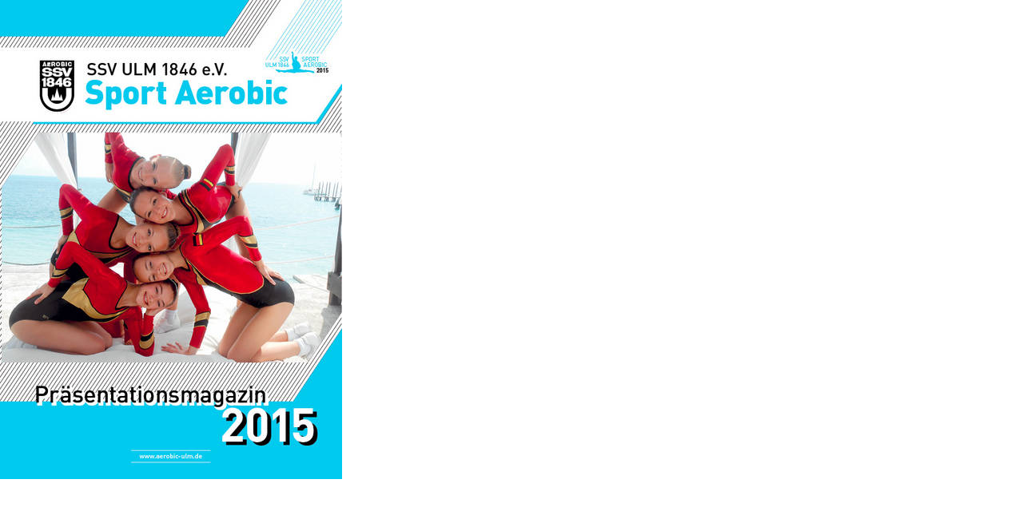

--- FILE ---
content_type: text/html; charset=UTF-8
request_url: http://aerobic-ulm.de/index.php?eID=tx_cms_showpic&file=uploads%2Fpics%2FSSVUlm_Praesentationsmagazin2015_Titel.jpg&md5=22d27865b6b11a028f63ceedf315671c2e62e5ad&parameters%5B0%5D=YTo0OntzOjU6IndpZHRoIjtzOjQ6IjgwMG0iO3M6NjoiaGVpZ2h0IjtzOjQ6IjYw&parameters%5B1%5D=MG0iO3M6NzoiYm9keVRhZyI7czo0MToiPGJvZHkgc3R5bGU9Im1hcmdpbjowOyBi&parameters%5B2%5D=YWNrZ3JvdW5kOiNmZmY7Ij4iO3M6NDoid3JhcCI7czozNzoiPGEgaHJlZj0iamF2&parameters%5B3%5D=YXNjcmlwdDpjbG9zZSgpOyI%2BIHwgPC9hPiI7fQ%3D%3D
body_size: 341
content:

<!DOCTYPE HTML PUBLIC "-//W3C//DTD HTML 4.0 Transitional//EN">

<html>
<head>
	<title>Image</title>
	<meta name="robots" content="noindex,follow" />
</head>
		<body style="margin:0; background:#fff;"><a href="javascript:close();"><img src="typo3temp/pics/15ec667281.jpg" width="428" height="600" border="0" alt="" /></a>
		</body>
		</html>